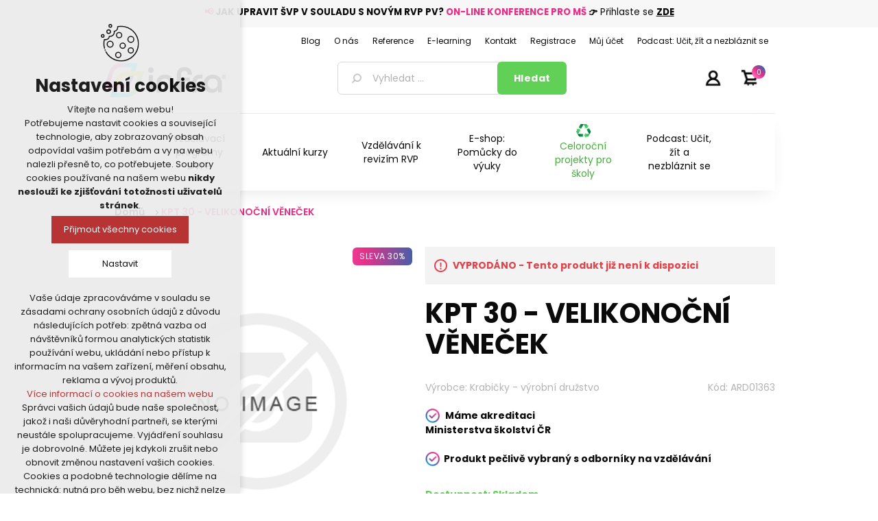

--- FILE ---
content_type: text/html; charset=utf-8
request_url: https://www.infracz.cz/kpt-30-velikonocni-venecek
body_size: 42454
content:
<!DOCTYPE html><html lang=cs class=html-product-details-page><head><title>KPT 30 - VELIKONO&#x10C;N&#xCD; V&#x11A;NE&#x10C;EK | INFRACZ.cz - Akreditovan&#xE9; vzd&#x11B;l&#xE1;v&#xE1;n&#xED; pedagog&#x16F;, metodick&#xE9; materi&#xE1;ly a pom&#x16F;cky</title><meta charset=UTF-8><meta name=description content="Jsme spolehlivým partnerem v oblasti vzdělávání pedagogických pracovníků. Disponujeme akreditací MŠMT. Tvoříme metodické materiály a pomůcky pro učitele."><meta name=keywords content="Jsme spolehlivým partnerem v oblasti vzdělávání pedagogických pracovníků. Disponujeme akreditací MŠMT. Tvoříme metodické materiály a pomůcky pro učitele."><meta name=generator content=nopCommerce><meta name=viewport content="width=device-width, initial-scale=1"><meta name=referrer content=no-referrer-when-downgrade><link rel=preconnect href=https://fonts.googleapis.com><link rel=preconnect href=https://fonts.gstatic.com crossorigin><link href="https://fonts.googleapis.com/css2?family=Poppins:wght@300;400;500;600;700;800;900&amp;display=swap" rel=stylesheet><link rel=stylesheet href="https://fonts.googleapis.com/css2?family=Material+Symbols+Outlined:opsz,wght,FILL,GRAD@48,400,0,0"><meta property=og:type content=product><meta property=og:title content="KPT 30 - VELIKONOČNÍ VĚNEČEK"><meta property=og:description content=""><meta property=og:image content=https://www.infracz.cz/images/thumbs/default-image_600.png><meta property=og:image:url content=https://www.infracz.cz/images/thumbs/default-image_600.png><meta property=og:url content=https://www.infracz.cz/kpt-30-velikonocni-venecek><meta property=og:site_name content=INFRACZ><div class=html-widget><div class=akcehlavicka0><p style=text-align:center><span style=font-size:10pt><strong><strong style=color:#e63086>📢</strong> JAK UPRAVIT ŠVP V SOULADU S NOVÝM RVP PV? <span style=color:#e63086>ON-LINE KONFERENCE PRO MŠ</span></strong><strong> 👉</strong> Přihlaste se <span style=text-decoration:underline><strong><a href=https://www.infracz.cz/on-line-konference-pro-ms-jak-v-souladu-s-novym-rvp-pv-upravit-svp>ZDE</a></strong></span></span></div></div><style>.product-details-page .full-description{display:none}.product-details-page .ui-tabs .full-description{display:block}.product-details-page .tabhead-full-description{display:none}.product-details-page .product-no-reviews,.product-details-page .product-review-links{display:none}</style><script>window.dataLayer=window.dataLayer||[];dataLayer.push({event:"view_item",ecomm_pageType:"product",ecomm_prodid:"3320",ecomm_totalValue:"525.0000",ecommerce:{detail:{products:[{name:"KPT 30 - VELIKONOČNÍ VĚNEČEK",id:"3320",price:"525.0000",brand:"Krabičky - výrobní družstvo",category:""}]}}})</script><script>(function(n,t,i,r,u){n[r]=n[r]||[];n[r].push({"gtm.start":(new Date).getTime(),event:"gtm.js"});var e=t.getElementsByTagName(i)[0],f=t.createElement(i),o=r!="dataLayer"?"&l="+r:"";f.async=!0;f.src="https://www.googletagmanager.com/gtm.js?id="+u+o;e.parentNode.insertBefore(f,e)})(window,document,"script","dataLayer","GTM-P79NWM2")</script><script async src=https://scripts.luigisbox.com/LBX-568979.js></script><link href=/Plugins/nopShop.CourseAttendeesIds/Content/css/style.css rel=stylesheet><link href=/lib/jquery-ui/jquery-ui-1.12.1.custom/jquery-ui.min.css rel=stylesheet><link href=/Themes/2021/Content/css/styles.css rel=stylesheet><link href=/lib/magnific-popup/magnific-popup.css rel=stylesheet><link href=/Plugins/SevenSpikes.Nop.Plugins.NopQuickTabs/Themes/2021/Content/QuickTabs.css rel=stylesheet><link href=/Plugins/SevenSpikes.Nop.Plugins.InstantSearch/Themes/2021/Content/InstantSearch.css rel=stylesheet><link href=/Plugins/SevenSpikes.Nop.Plugins.MegaMenu/Themes/2021/Content/MegaMenu.css rel=stylesheet><link href=/Plugins/SevenSpikes.Nop.Plugins.ProductRibbons/Styles/Ribbons.common.css rel=stylesheet><link href=/Plugins/SevenSpikes.Nop.Plugins.ProductRibbons/Themes/2021/Content/Ribbons.css rel=stylesheet><link href=/Plugins/KSystem.Nop.Plugin.Core/Content/css/sidebar.navigation.css rel=stylesheet><link href=/Plugins/Misc.NopShop.ExtensionTools/Content/css/ProductDetailsBeforeCollateral-1.0.0.min.css rel=stylesheet><link rel=apple-touch-icon sizes=180x180 href="/icons/icons_0/apple-touch-icon.png?v=4.30"><link rel=icon type=image/png sizes=32x32 href="/icons/icons_0/favicon-32x32.png?v=4.30"><link rel=icon type=image/png sizes=192x192 href="/icons/icons_0/android-chrome-192x192.png?v=4.30"><link rel=icon type=image/png sizes=16x16 href="/icons/icons_0/favicon-16x16.png?v=4.30"><link rel=manifest href="/icons/icons_0/site.webmanifest?v=4.30"><link rel=mask-icon href="/icons/icons_0/safari-pinned-tab.svg?v=4.30" color=#e63188><link rel="shortcut icon" href="/icons/icons_0/favicon.ico?v=4.30"><meta name=msapplication-TileColor content=#e63188><meta name=msapplication-TileImage content="/icons/icons_0/mstile-144x144.png?v=4.30"><meta name=msapplication-config content="/icons/icons_0/browserconfig.xml?v=4.30"><meta name=theme-color content=#e63188><style>.zbozi-agreement{margin-top:10px;margin-bottom:5px !important}.block-account-navigation .list .fa-user{display:none !important}.order-details-page .repost .button-2{background-color:#f00 !important}.checkout-result-box__unpaid form>input[name="repost-payment"]{background-color:#f00 !important}@media(max-width:1000px){.block-cmspage-navigation .title{background:#f7f7f7 !important;text-align:center !important}}.checkout-page .order-summary{display:none !important}.product-details-page .product-specs-box{display:block !important}.free-shiping-counter{display:none}.cart-options .common-buttons{text-align:left}.teacher-detail .lektor-kurzy .row .lektor{display:none !important}.bar{height:7px !important}.bar-wrap{margin-top:7px !important}.highlighted-color{margin:0 0 !important}.product-details-page .product-essential .overview .prices .non-discounted-price label:first-child{display:none}.product-details-page .product-essential .overview .prices .discounted-price span:first-child{display:none}.product-details-page .product-essential .overview .prices .old-product-price span:first-child{display:none}.product-details-page .product-essential .overview .prices .product-price label:first-child{display:none}.overview .availability .stock,.variant-overview .availability .stock{margin:10px 0 0}.overview .delivery,.variant-overview .delivery{padding:0 0 0}.master-wrapper-content .menu-title,.master-wrapper-content .mega-menu-responsive.menuprodukty{margin-left:-5%}@media(min-width:481px){.master-wrapper-content .menu-title,.master-wrapper-content .mega-menu-responsive.menuprodukty{margin-left:-3.75%}}@media(min-width:769px){.master-wrapper-content .menu-title,.master-wrapper-content .mega-menu-responsive.menuprodukty{margin-left:-3%}}@media(max-width:1000px){.header{position:fixed;top:0;background-color:#fff;width:100% !important;z-index:1020}.header .header-logo{margin:0;max-height:59px;padding-left:17px;text-align:left}.header .header-logo img{height:30px}.header .header-lower{padding:12px 0 0 64px}.header .header-lower .search-box input.search-box-text{height:30px}.header .header-lower .search-box input.search-box-button{height:30px;padding:0}.header .header-upper{text-align:right;position:absolute;width:150px}.header .header-upper li#topcartlink{padding:0 20px 0 0}.header .search-box{text-align:left}.header .header-links-wrapper{top:-40px}.header .header-links-wrapper .header-links{top:0}.html-widget{margin-top:210px}.master-wrapper-content{margin-top:10px}.master-wrapper-content .menu-title{height:84px;width:55px;position:fixed;z-index:1021;top:0;background-size:55px}.master-wrapper-content .menu-title>span{display:none}.master-wrapper-content .mega-menu-responsive.menuprodukty{position:fixed;z-index:1022;top:124px;background-color:#fff !important;border-top:4px solid #398ed1;max-width:600px;width:65%;max-height:calc(100vh - 84px);overflow-x:auto}.html-widget{margin-top:84px}.master-wrapper-content .mega-menu-responsive.menuprodukty li>a{padding:8px 0 8px 18px;min-height:39px}.master-wrapper-content .mega-menu-responsive.menuprodukty li>div.plus-button{width:39px;height:39px}.master-wrapper-content .mega-menu-responsive.menuprodukty .sublist li>a{padding:8px 0 8px 18px !important}}@media(min-width:380px) and (max-width:1000px){.header .header-lower .search-box input.search-box-text{width:calc(100vw - 181px) !important}}</style><body><noscript><iframe src="https://www.googletagmanager.com/ns.html?id=GTM-P79NWM2" height=0 width=0 style=display:none;visibility:hidden></iframe></noscript><div class=ajax-loading-block-window style=display:none></div><div id=dialog-notifications-success title=Oznámení style=display:none></div><div id=dialog-notifications-error title=Chyba style=display:none></div><div id=dialog-notifications-warning title=Varování style=display:none></div><div id=bar-notification class=bar-notification-container data-close=Zavřít></div><!--[if lte IE 8]><div style=clear:both;height:59px;text-align:center;position:relative><a href=http://www.microsoft.com/windows/internet-explorer/default.aspx target=_blank> <img src=/Themes/2021/Content/images/ie_warning.jpg height=42 width=820 alt="You are using an outdated browser. For a faster, safer browsing experience, upgrade for free today."> </a></div><![endif]--><div class=master-wrapper-page><div class=header><div class=header-upper><div class=header-selectors-wrapper></div><div class=header-links-wrapper><div class=header-links><ul><li><a href="/register?returnUrl=%2Fkpt-30-velikonocni-venecek" class=ico-register>Registrujte se zde</a><li><a href="/login?returnUrl=%2Fkpt-30-velikonocni-venecek" class=ico-login>Přihlásit</a><li id=topcartlink><a href=/cart class=ico-cart> <span class=cart-label>Váš nákupní košík</span> <span class=cart-qty>0</span> </a></ul></div><div id=flyout-cart class=flyout-cart><div class=mini-shopping-cart><div class=count>Váš nákupní košík je prázdný.</div></div></div></div></div><div class=header-lower><div class=header-logo><a href="/"> <img alt=INFRACZ src=https://www.infracz.cz/images/thumbs/0018352_0016997_logo-infra.png> </a></div><div class="search-box store-search-box"><form method=get id=small-search-box-form action=/search><input type=text class=search-box-text id=small-searchterms autocomplete=off name=q placeholder="Vyhledat ..." aria-label="Vyhledat ..."> <input type=hidden class=instantSearchResourceElement data-highlightfirstfoundelement=false data-minkeywordlength=1 data-defaultproductsortoption=15 data-instantsearchurl=/infracore/search/InstantSearchFor data-searchpageurl=/search data-searchinproductdescriptions=true data-numberofvisibleproducts=6> <input type=submit class="button-1 search-box-button" value=Hledat></form></div></div></div><div class=header-menu><ul class="top-menu notmobile"><li><a href="/">Úvod</a><li><a href=/metodicke-materialy-a-pomucky>Metodick&#xE9; materi&#xE1;ly a pom&#x16F;cky </a><li><a href=/novinky>NOVINKY </a><li><a href=/teambuildingy>Teambuildingy pro sborovny</a><li><a href=/kodex-a-standard>Kodex a standard</a><li><a href=/pribeh-odpadkoveho-krale>P&#x159;&#xED;b&#x11B;h odpadkov&#xE9;ho kr&#xE1;le</a><li><a href=/revize-rvp-a-podpora-skol-a-pedagogu>Vzd&#x11B;l&#xE1;v&#xE1;n&#xED; k reviz&#xED;m RVP</a><li><a href=/celorocni-projekty-pro-skoly>Celoro&#x10D;n&#xED; projekty pro &#x161;koly</a><li><a href=/o-nas>O n&#xE1;s</a><li><a href=/studia>Studia pro u&#x10D;itele a &#x159;editele &#x161;kol</a><li><a href=/vse-o-nakupu>V&#x161;e o n&#xE1;kupu</a><li><a href=/pro-sborovny>Vzd&#x11B;l&#xE1;v&#xE1;n&#xED; pro sborovny</a><li><a href=/doprava-a-platba>Doprava a platba</a><li><a href=/ochrana-osobnich-udaju>Ochrana osobn&#xED;ch &#xFA;daj&#x16F;</a><li><a href=/obchodni-podminky>Obchodn&#xED; podm&#xED;nky</a><li><a href=/kontakty>Kontakty</a><li><a href=/search>Hledat</a><li><a href=/customer/info>Můj účet</a><li><a href=/articles>Podcast: U&#x10D;it, &#x17E;&#xED;t a nezbl&#xE1;znit se</a></ul><div class=menu-toggle>Menu</div><ul class="top-menu mobile"><li><a href="/">Úvod</a><li><a href=/metodicke-materialy-a-pomucky>Metodick&#xE9; materi&#xE1;ly a pom&#x16F;cky </a><div class=sublist-toggle></div><ul class="sublist first-level"><li><a href=/produkty-infra>Produkty INFRA </a><div class=sublist-toggle></div><ul class=sublist><li><a href=/pracovni-sesity-a-listy-2>Pracovn&#xED; se&#x161;ity a listy </a><li><a href=/knihy-a-zpevniky>Knihy a zp&#x11B;vn&#xED;ky </a><li><a href=/didakticke-hry-a-karty>Didaktick&#xE9; hry a karty </a><li><a href=/darkove-predmety>D&#xE1;rkov&#xE9; p&#x159;edm&#x11B;ty </a><li><a href=/celorocni-projekty>Celoro&#x10D;n&#xED; projekty </a></ul><li><a href=/vzdelavaci-hry-a-hracky>Vzd&#x11B;l&#xE1;vac&#xED; hry a hra&#x10D;ky </a><div class=sublist-toggle></div><ul class=sublist><li><a href=/stavebnice-2>Stavebnice </a><li><a href=/puzzle-a-hlavolamy>Puzzle a hlavolamy </a><li><a href=/montessori-a-motoricke-hracky>Montessori a motorick&#xE9; hra&#x10D;ky </a><li><a href=/deskove-a-karetni-hry>Deskov&#xE9; a karetn&#xED; hry </a><li><a href=/informatika-a-robotika>Informatika a robotika </a><div class=sublist-toggle></div><ul class=sublist><li><a href=/roboticke-hracky-3>Robotick&#xE9; hra&#x10D;ky </a><li><a href=/prislusenstvi>P&#x159;&#xED;slu&#x161;enstv&#xED; </a></ul></ul><li><a href=/metodicka-podpora-ms>Metodick&#xE1; podpora M&#x160; </a><div class=sublist-toggle></div><ul class=sublist><li><a href=/ctenarska-pregramotnost>&#x10C;ten&#xE1;&#x159;sk&#xE1; pregramotnost </a><li><a href=/matematicka-pregramotnost>Matematick&#xE1; pregramotnost </a><li><a href=/hudba-zpev-basne-a-divadlo>Hudba, zp&#x11B;v, b&#xE1;sn&#x11B; a divadlo </a><div class=sublist-toggle></div><ul class=sublist><li><a href=/zpevniky-3>Zp&#x11B;vn&#xED;ky </a><li><a href=/hudebni-nastroje-2>Hudebn&#xED; n&#xE1;stroje </a><li><a href=/hry-2>Hry </a><li><a href=/cd-2>CD </a><li><a href=/divadlo>Divadlo </a></ul><li><a href=/priprava-na-skolu-3>P&#x159;&#xED;prava na &#x161;kolu </a><li><a href=/cizi-jazyky-3>Ciz&#xED; jazyky </a><li><a href=/didakticke-karty-a-pomucky-3>Didaktick&#xE9; karty a pom&#x16F;cky </a><li><a href=/polytechnicka-a-badatelska-vyuka-2>Polytechnick&#xE1; a badatelsk&#xE1; v&#xFD;uka </a><li><a href=/osobnostne-socialni-rozvoj-2>Osobnostn&#x11B; soci&#xE1;ln&#xED; rozvoj </a><li><a href=/pohybove-aktivity-2>Pohybov&#xE9; aktivity </a><li><a href=/grafomotorika-4>Grafomotorika </a><li><a href=/vytvarne-a-pracovni-cinnosti>V&#xFD;tvarn&#xE9; a pracovn&#xED; &#x10D;innosti </a></ul><li><a href=/metodicka-podpora-zs>Metodick&#xE1; podpora Z&#x160; </a><div class=sublist-toggle></div><ul class=sublist><li><a href=/historie-a-zemepis>Historie a zem&#x11B;pis </a><li><a href=/cesky-jazyk-a-literatura>&#x10C;esk&#xFD; jazyk a literatura </a><li><a href=/matematika-geometrie-fin-gramotnost>Matematika, geometrie, fin. gramotnost </a><li><a href=/hudba-zpev-basne-a-divadlo-2>Hudba, zp&#x11B;v, b&#xE1;sn&#x11B; a divadlo </a><div class=sublist-toggle></div><ul class=sublist><li><a href=/zpevniky-2>Zp&#x11B;vn&#xED;ky </a><li><a href=/hudebni-nastroje>Hudebn&#xED; n&#xE1;stroje </a><li><a href=/hry>Hry </a><li><a href=/cd>CD </a><li><a href=/divadlo-2>Divadlo </a></ul><li><a href=/cizi-jazyky-2>Ciz&#xED; jazyky </a><li><a href=/didakticke-pomucky-2>Didaktick&#xE9; pom&#x16F;cky </a><li><a href=/grafomotorika-3>Grafomotorika </a><li><a href=/prirodni-vedy>P&#x159;&#xED;rodn&#xED; v&#x11B;dy </a><li><a href=/osobnostne-socialni-rozvoj>Osobnostn&#x11B; soci&#xE1;ln&#xED; rozvoj </a><li><a href=/pohybove-aktivity>Pohybov&#xE9; aktivity </a><li><a href=/vytvarne-a-pracovni-cinnosti-2>V&#xFD;tvarn&#xE9; a pracovn&#xED; &#x10D;innosti </a></ul><li><a href=/specialni-pedagogika>Speci&#xE1;ln&#xED; pedagogika </a><li><a href=/kafomet-kafometik>KAFOMET &amp; KAFOMET&#xCD;K </a><div class=sublist-toggle></div><ul class=sublist><li><a href=/kafomet-pro-zakladni-skoly>KAFOMET pro z&#xE1;kladn&#xED; &#x161;koly </a><div class=sublist-toggle></div><ul class=sublist><li><a href=/i-stupen>I. stupe&#x148; </a><li><a href=/ii-stupen>II. stupe&#x148; </a></ul><li><a href=/kafomet-pro-materske-skoly>KAFOMET pro mate&#x159;sk&#xE9; &#x161;koly </a><li><a href=/kafometik-pro-ms>KAFOMET&#xCD;K pro M&#x160; </a></ul><li><a href=/pohadkovy-kufrik>Poh&#xE1;dkov&#xFD; kuf&#x159;&#xED;k </a><li><a href=/knihy-e-booky-pracovni-sesity>Knihy, e-booky, pracovn&#xED; se&#x161;ity </a><div class=sublist-toggle></div><ul class=sublist><li><a href=/knihy-pro-deti-a-mladez>Knihy pro d&#x11B;ti a ml&#xE1;de&#x17E; </a><li><a href=/knihy-pro-pedagogy>Knihy pro pedagogy </a><li><a href=/zpevniky-a-cvicebnice>Zp&#x11B;vn&#xED;ky a cvi&#x10D;ebnice </a><li><a href=/pracovni-sesity-a-listy>Pracovn&#xED; se&#x161;ity a listy </a><div class=sublist-toggle></div><ul class=sublist><li><a href=/pracovni-sesity-a-listy-ms>Pracovn&#xED; se&#x161;ity a listy M&#x160; </a><li><a href=/pracovni-sesity-a-listy-zs>Pracovn&#xED; se&#x161;ity a listy Z&#x160; </a></ul><li><a href=/e-booky-2>E-booky </a></ul><li><a href=/tvoreni-a-kresleni>Tvo&#x159;en&#xED; a kreslen&#xED; </a><li><a href=/skolni-pomucky>&#x160;koln&#xED; pom&#x16F;cky </a><div class=sublist-toggle></div><ul class=sublist><li><a href=/vytvarne-potreby>V&#xFD;tvarn&#xE9; pot&#x159;eby </a><li><a href=/psaci-potreby>Psac&#xED; pot&#x159;eby </a><li><a href=/3d-pera>3D pera </a></ul><li><a href=/akce-2>AKCE </a><div class=sublist-toggle></div><ul class=sublist><li><a href=/tipy-na-darky-2>Tipy na d&#xE1;rky </a></ul></ul><li><a href=/darky-pro-ucitele>D&#xC1;RKY PRO U&#x10C;ITELE </a><li><a href=/novinky>NOVINKY </a><li><a href=/vzdelavani-pedagogu-dvpp>Vzd&#x11B;l&#xE1;v&#xE1;n&#xED; pedagog&#x16F; (DVPP) </a><li><a href=/teambuildingy>Teambuildingy pro sborovny</a><li><a href=/kodex-a-standard>Kodex a standard</a><li><a href=/pribeh-odpadkoveho-krale>P&#x159;&#xED;b&#x11B;h odpadkov&#xE9;ho kr&#xE1;le</a><li><a href=/revize-rvp-a-podpora-skol-a-pedagogu>Vzd&#x11B;l&#xE1;v&#xE1;n&#xED; k reviz&#xED;m RVP</a><li><a href=/celorocni-projekty-pro-skoly>Celoro&#x10D;n&#xED; projekty pro &#x161;koly</a><li><a href=/o-nas>O n&#xE1;s</a><li><a href=/studia>Studia pro u&#x10D;itele a &#x159;editele &#x161;kol</a><li><a href=/vse-o-nakupu>V&#x161;e o n&#xE1;kupu</a><li><a href=/pro-sborovny>Vzd&#x11B;l&#xE1;v&#xE1;n&#xED; pro sborovny</a><li><a href=/doprava-a-platba>Doprava a platba</a><li><a href=/ochrana-osobnich-udaju>Ochrana osobn&#xED;ch &#xFA;daj&#x16F;</a><li><a href=/obchodni-podminky>Obchodn&#xED; podm&#xED;nky</a><li><a href=/kontakty>Kontakty</a><li><a href=/search>Hledat</a><li><a href=/customer/info>Můj účet</a><li><a href=/articles>Podcast: U&#x10D;it, &#x17E;&#xED;t a nezbl&#xE1;znit se</a></ul></div><div class=master-wrapper-content><ul class="mega-menu menuprodukty" data-isrtlenabled=false data-enableclickfordropdown=false><li><a href=https://www.infracz.cz/vzdelavani title="Vzdělávací programy DVPP"><span> Vzd&#x11B;l&#xE1;vac&#xED; programy DVPP</span></a><li><a href=https://www.infracz.cz/vzdelavani-pedagogu-dvpp title="Aktuální kurzy"><span> Aktu&#xE1;ln&#xED; kurzy</span></a><li><a href=/revize-rvp-a-podpora-skol-a-pedagogu title="Vzdělávání k revizím RVP"><span> Vzd&#x11B;l&#xE1;v&#xE1;n&#xED; k reviz&#xED;m RVP</span></a><li><a href=https://www.infracz.cz/metodicke-materialy-a-pomucky title="E-shop: Pomůcky do výuky"><span> E-shop: Pom&#x16F;cky do v&#xFD;uky</span></a><li class=recyklace><a href=/celorocni-projekty-pro-skoly title="Celoroční projekty pro školy"><span> Celoro&#x10D;n&#xED; projekty pro &#x161;koly</span></a><li><a href=/articles>Podcast: U&#x10D;it, &#x17E;&#xED;t a nezbl&#xE1;znit se</a></ul><div class=menu-title><span>Menu</span></div><ul class="mega-menu-responsive menuprodukty"><li><a href=https://www.infracz.cz/vzdelavani title="Vzdělávací programy DVPP"><span> Vzd&#x11B;l&#xE1;vac&#xED; programy DVPP</span></a><li><a href=https://www.infracz.cz/vzdelavani-pedagogu-dvpp title="Aktuální kurzy"><span> Aktu&#xE1;ln&#xED; kurzy</span></a><li><a href=/revize-rvp-a-podpora-skol-a-pedagogu title="Vzdělávání k revizím RVP"><span> Vzd&#x11B;l&#xE1;v&#xE1;n&#xED; k reviz&#xED;m RVP</span></a><li><a href=https://www.infracz.cz/metodicke-materialy-a-pomucky title="E-shop: Pomůcky do výuky"><span> E-shop: Pom&#x16F;cky do v&#xFD;uky</span></a><li class=recyklace><a href=/celorocni-projekty-pro-skoly title="Celoroční projekty pro školy"><span> Celoro&#x10D;n&#xED; projekty pro &#x161;koly</span></a><li><a href=/articles>Podcast: U&#x10D;it, &#x17E;&#xED;t a nezbl&#xE1;znit se</a></ul><ul class="mega-menu menuhlavicka" data-isrtlenabled=false data-enableclickfordropdown=false><li><a href=/blog title=Blog><span> Blog</span></a><li><a href=/o-nas title="O nás"><span> O n&#xE1;s</span></a><li><a href=/reference title=Reference><span> Reference</span></a><li><a href=https://moodle.infracz.cz/login/index.php title=E-learning><span> E-learning</span></a><li><a href=/kontakty title=Kontakt><span> Kontakt</span></a><li><a href=/register title=Registrace><span> Registrace</span></a><li><a href=/customer/info title="Můj účet"><span> M&#x16F;j &#xFA;&#x10D;et</span></a><li><a href=/articles>Podcast: U&#x10D;it, &#x17E;&#xED;t a nezbl&#xE1;znit se</a></ul><div class=menu-title><span>Menu</span></div><ul class="mega-menu-responsive menuhlavicka"><li><a href=/blog title=Blog><span> Blog</span></a><li><a href=/o-nas title="O nás"><span> O n&#xE1;s</span></a><li><a href=/reference title=Reference><span> Reference</span></a><li><a href=https://moodle.infracz.cz/login/index.php title=E-learning><span> E-learning</span></a><li><a href=/kontakty title=Kontakt><span> Kontakt</span></a><li><a href=/register title=Registrace><span> Registrace</span></a><li><a href=/customer/info title="Můj účet"><span> M&#x16F;j &#xFA;&#x10D;et</span></a><li><a href=/articles>Podcast: U&#x10D;it, &#x17E;&#xED;t a nezbl&#xE1;znit se</a></ul><div id=product-ribbon-info data-productid=3320 data-productboxselector=".product-item, .item-holder" data-productboxpicturecontainerselector=".picture, .item-picture" data-productpagepicturesparentcontainerselector=.product-essential data-productpagebugpicturecontainerselector=.picture data-retrieveproductribbonsurl=/RetrieveProductRibbons></div><div class=breadcrumb><ul itemscope itemtype=http://schema.org/BreadcrumbList><li><span> <a href="/"> <span>Domů</span> </a> </span> <span class=delimiter>/</span><li itemprop=itemListElement itemscope itemtype=http://schema.org/ListItem><strong class=current-item itemprop=name>KPT 30 - VELIKONO&#x10C;N&#xCD; V&#x11A;NE&#x10C;EK</strong> <span itemprop=item itemscope itemtype=http://schema.org/Thing id=/kpt-30-velikonocni-venecek> </span><meta itemprop=position content=1></ul></div><div class=master-column-wrapper><div class=center-1><div class="page product-details-page"><div class=page-body><input type=hidden id=add-to-library-confirm-message value="Chystáte uložit do své knihovny příspěvek „KPT 30 - VELIKONOČNÍ VĚNEČEK“ a bude odečteno jedno stažení?"><form method=post id=product-details-form action=/kpt-30-velikonocni-venecek><div itemscope itemtype=http://schema.org/Product><meta itemprop=name content="KPT 30 - VELIKONOČNÍ VĚNEČEK"><meta itemprop=sku content=ARD01363><meta itemprop=gtin content=""><meta itemprop=mpn content=""><meta itemprop=description content=""><meta itemprop=image content=https://www.infracz.cz/images/thumbs/default-image_600.png><meta itemprop=brand content="Krabičky - výrobní družstvo"><div itemprop=offers itemscope itemtype=http://schema.org/Offer><meta itemprop=url content=productUrl.ToLowerInvariant()><meta itemprop=price content=525.00><meta itemprop=priceCurrency content=CZK><meta itemprop=priceValidUntil><meta itemprop=availability content=http://schema.org/InStock></div><div itemprop=review itemscope itemtype=http://schema.org/Review><meta itemprop=author content=ALL><meta itemprop=url content=/productreviews/3320></div></div><div data-productid=3320><div class=product-essential><div class=gallery><div class=picture><img alt="Obrázek KPT 30 - VELIKONOČNÍ VĚNEČEK" src=https://www.infracz.cz/images/thumbs/default-image_600.png title="Obrázek KPT 30 - VELIKONOČNÍ VĚNEČEK" id=main-product-img-3320></div></div><div class=overview><div class=discontinued-product><h4>VYPRODÁNO - Tento produkt již není k dispozici</h4></div><div class=product-name><h1>KPT 30 - VELIKONO&#x10C;N&#xCD; V&#x11A;NE&#x10C;EK</h1></div><div class=manufacturers><span class=label>Výrobce:</span> <span class=value> <a href=/krabicky-vyrobni-druzstvo>Krabi&#x10D;ky - v&#xFD;robn&#xED; dru&#x17E;stvo</a> </span></div><div class=additional-details><div class=sku><span class=label>Kód:</span> <span class=value id=sku-3320>ARD01363</span></div></div><div class=html-widget><p style=text-align:left><img style=float:left src=/images/uploaded/icon-fajfka.png alt="" width=21,5 height=21,5>  <strong>Máme akreditaci Ministerstva školství ČR<br><br></strong><p style=text-align:left><strong><img style=float:left src=/images/uploaded/icon-fajfka.png alt="" width=21,5 height=21,5>  <strong>Produkt pečlivě vybraný s odborníky na vzdělávání<br><br></strong></strong></div><div class=availability><div class=stock><span class=label>Dostupnost:</span> <span class=value id=stock-availability-value-3320>Skladem</span></div></div><div class=delivery><div class=delivery-date><span class=label>Dodací lhůta:</span> <span class=value>2-5 dn&#xED;</span></div></div><div class=prices><div class=old-product-price><span>Běžná cena:</span> <span>750 K&#x10D;</span></div><div class=product-price><label for=price-value-3320>Cena:</label> <span id=price-value-3320 class=price-value-3320> 525 Kč </span></div></div><div class=add-to-cart><div class=add-to-cart-panel><label class=qty-label for=addtocart_3320_EnteredQuantity>Mno&#x17E;.:</label><div class=add-to-cart-qty-wrapper><span class=minus>-</span> <input id=product_enteredQuantity_3320 class=qty-input-detail type=text data-val=true data-val-required="The Množ. field is required." name=addtocart_3320.EnteredQuantity value=1> <span class=plus>+</span></div><div class=add-to-cart-qty-wrapper-button><input type=button id=add-to-cart-button-3320 class="button-1 add-to-cart-button" value=Koupit data-productid=3320 onclick="return AjaxCart.addproducttocart_details(&#34;/addproducttocart/details/3320/1&#34;,&#34;#product-details-form&#34;),!1"></div></div></div><div class=overview-buttons></div></div><div class=full-description>Krabice plná tvoření je sada polotovarů z kartonu pro celou třídu - 30 dětí. Krabice vždy obsahuje jednotlivé části, ze kterých si s dětmi dotvoříte dle vlastní fantazie výrobek. Ať už to bude dárek mamince, nebo dekorace třídy. Kreativní tvoření pro celou třídu vám zajistí krabice plné tvoření&nbsp;a témata na celý rok.<br><br>Toto balení je vhodné pro mateřské a základní školy. Balení obsahuje: - 30 ks věneček - průměr 14 cm - 30 ks karta s polotovary k tvoření&nbsp;zajíc - hlava včetně očí,3 ks vajíčko, 2 ks kytičky - 30 ks oválek na popis.</div></div><div class=before-collateral-wrapper><div id=quickTabs class=productTabs data-ajaxenabled=false data-productreviewsaddnewurl=/ProductTab/ProductReviewsTabAddNew/3320 data-productcontactusurl=/ProductTab/ProductContactUsTabAddNew/3320 data-couldnotloadtaberrormessage="Problém při načtení záložky"><div class=productTabs-header><ul><li><a href=#quickTab-description>Popis</a><li><a href=#quickTab-2>Uk&#xE1;zky a n&#xE1;vody</a><li><a href=#quickTab-contact_us>Poslat dotaz</a></ul></div><div class=productTabs-body><div id=quickTab-description><div class=full-description itemprop=description>Krabice plná tvoření je sada polotovarů z kartonu pro celou třídu - 30 dětí. Krabice vždy obsahuje jednotlivé části, ze kterých si s dětmi dotvoříte dle vlastní fantazie výrobek. Ať už to bude dárek mamince, nebo dekorace třídy. Kreativní tvoření pro celou třídu vám zajistí krabice plné tvoření&nbsp;a témata na celý rok.<br><br>Toto balení je vhodné pro mateřské a základní školy. Balení obsahuje: - 30 ks věneček - průměr 14 cm - 30 ks karta s polotovary k tvoření&nbsp;zajíc - hlava včetně očí,3 ks vajíčko, 2 ks kytičky - 30 ks oválek na popis.</div></div><div id=quickTab-2><div class=custom-tab><div id=product-files-to-download></div></div></div><div id=quickTab-contact_us><div id=contact-us-tab class=write-review><div class=form-fields><div class=inputs><label for=FullName>Va&#x161;e jm&#xE9;no:</label> <input placeholder="Vložte vaše jméno" class="contact_tab_fullname review-title" type=text data-val=true data-val-required="Vložte vaše jméno" id=FullName name=FullName> <span class=required>*</span> <span class=field-validation-valid data-valmsg-for=FullName data-valmsg-replace=true></span></div><div class=inputs><label for=Email>V&#xE1;&#x161; e-mail:</label> <input placeholder="Zadejte e-mailovou adresu" class="contact_tab_email review-title" type=email data-val=true data-val-email="Neplatný e-mail" data-val-required="Zadejte e-mail" id=Email name=Email> <span class=required>*</span> <span class=field-validation-valid data-valmsg-for=Email data-valmsg-replace=true></span></div><div class=inputs><label for=Enquiry>V&#xE1;&#x161; dotaz a tel. &#x10D;&#xED;slo:</label> <textarea placeholder="Zde prosím zadejte váš dotaz. Budeme rádi, když uvedete i vaše telefonní číslo, abychom se s vámi případně mohli spojit." class="contact_tab_enquiry review-text" data-val=true data-val-required="Vložte poptávku" id=Enquiry name=Enquiry></textarea> <span class=required>*</span> <span class=field-validation-valid data-valmsg-for=Enquiry data-valmsg-replace=true></span></div></div><div class=buttons><input type=button id=send-contact-us-form name=send-email class="button-1 contact-us-button" value=Potvrdit></div></div></div></div></div></div></div><input name=__RequestVerificationToken type=hidden value=CfDJ8CsPfWRzl5BGgbU1nlSzs9fUa6IFtFPPJV-4V7sU45zA9FW3Nz2vv1ElqvT7udymxn6GwdW_ls0ciw2itBDG0rTLC7Cx4ud_VzNHCyoC3AIPluDGFqEh8RwTeWDUghI97PC3vVgGyGL3bjFjx-AJEDI></form><style>.download-sample{display:none}.sample-custom{display:block;margin-top:3px;margin-bottom:3px}</style><script>function createMeta(n,t){let i=document.createElement("meta");return i.setAttribute("itemprop",n),i.setAttribute("content",t),i}document.addEventListener("DOMContentLoaded",function(){const n=document.querySelector('div[itemscope][itemtype="http://schema.org/Product"]');n.appendChild(createMeta("productID",3320))})</script></div></div></div></div></div><div class=footer><div class=footer-newsletter><div class=newsletter><div class=title><strong>Dostávejte informace o novinkách, akcích a slevách e-mailem</strong></div><div class=newsletter-subscribe id=newsletter-subscribe-block><div class=newsletter-email><input id=newsletter-email class=newsletter-subscribe-text placeholder="Zadejte svůj e-mail" aria-label="Přihlásit se" type=email name=NewsletterEmail> <input type=button value=Poslat id=newsletter-subscribe-button class="button-1 newsletter-subscribe-button"><div class=options><span class=subscribe> <input id=newsletter_subscribe type=radio value=newsletter_subscribe name=newsletter_block checked> <label for=newsletter_subscribe>Odebírat</label> </span> <span class=unsubscribe> <input id=newsletter_unsubscribe type=radio value=newsletter_unsubscribe name=newsletter_block> <label for=newsletter_unsubscribe>Odhlásit</label> </span></div></div><div class=newsletter-validation><span id=subscribe-loading-progress style=display:none class=please-wait>Počkat ...</span> <span class=field-validation-valid data-valmsg-for=NewsletterEmail data-valmsg-replace=true></span></div></div><div class=newsletter-result id=newsletter-result-block></div></div></div><div class=footer-upper><div class="footer-block logo"><p>Jsme spolehlivým partnerem v oblasti vzdělávání pedagogických pracovníků. Disponujeme akreditací MŠMT.</div><div class="footer-block information"><div class=title><strong>Vše o nákupu</strong></div><ul class=list><li><a href=/sitemap>Mapa webu</a><li><a href=/doprava-a-platba>Doprava a platba</a><li><a href=/ochrana-osobnich-udaju>Ochrana osobn&#xED;ch &#xFA;daj&#x16F;</a><li><a href=/obchodni-podminky>Obchodn&#xED; podm&#xED;nky</a><li><a href=/informace-o-zpracovani-ou-pro-ucastniky-vzdelavacich-akci>Zpracov&#xE1;n&#xED; osobn&#xED;ch &#xFA;daj&#x16F; &#xFA;&#x10D;astn&#xED;k&#x16F; vzd&#x11B;l&#xE1;v&#xE1;n&#xED;</a></ul></div><div class="footer-block customer-service"><div class=title><strong>Užitečné informace</strong></div><ul class=list><li><a href=/blog>Blog</a><li><a href=/reference>Na&#x161;e reference, zku&#x161;enosti, kodex a standard vzd&#x11B;l&#xE1;v&#xE1;n&#xED;</a><li><a href=/po-stopach-odpadkoveho-krale-tajemstvi-zivlu>Po stop&#xE1;ch odpadkov&#xE9;ho kr&#xE1;le - Tajemstv&#xED; &#x17E;ivl&#x16F;</a><li><a href=/nejcastejsi-dotazy>Nej&#x10D;ast&#x11B;j&#x161;&#xED; dotazy ke kurz&#x16F;m</a><li><a href=/o-nas>O n&#xE1;s</a><li><a href=/reklamace>Reklamace a vr&#xE1;cen&#xED; zbo&#x17E;&#xED;</a><li><a href=/kontakty>Kontakty</a></ul></div><div class="footer-block my-account"><div class=title><strong>Můj účet</strong></div><ul class=list><li><a href=/customer/info>Můj účet</a></ul></div><div class="footer-block certifikace"><div class=title><strong>Certifikace</strong></div><ul class=list><li><a target=_blank href=/images/uploaded/certifikace/INFRA%20-%209001.pdf>ČSN EN ISO 9001:2016</a><li><a target=_blank href="/images/uploaded/certifikace/akreditace instituce.pdf">Akreditace DVPP</a></ul></div><div class="footer-block follow-us"><div class=kontakt><p><a href=/kontakty>Zákaznická podpora</a><br> <span>Po-Pá 8:00-16:00 hod.</span><br> <a href=/kontakty>Napište nám</a></div><div class=social><div class=title><strong>Sledujte nás </strong></div><ul class=networks><li class=facebook><a href=https://www.facebook.com/infracz target=_blank>facebook </a><li class=twitter><a href="https://www.instagram.com/infracz.cz/" target=_blank>Twitter </a><li class=rss><a href=/news/rss/2>RSS</a><li class=youtube><a href=https://www.youtube.com/channel/UCXlWCHmx7H7G56Z5kUqLpBA target=_blank>YouTube </a><li class=pinterest><a href="https://cz.pinterest.com/infracz/" target=_blank>Pinterest</a></ul></div></div></div><div class=footer-lower><div class=footer-info><span class=footer-disclaimer>Copyright © 2026 INFRA, s.r.o. Všechna práva vyhrazena.</span></div><div class=footer-powered-by>Powered by <a href="https://www.nopcommerce.com/">nopCommerce</a></div></div></div></div><script>!function(n,t){n.type="text/javascript";n.async=!0;n.src="https://ct.leady.com/JhkqC4URtcnGo6A3/L.js";t=t[0];t.parentNode.insertBefore(n,t)}(document.createElement("script"),document.getElementsByTagName("script"))</script><div id=dpd-pickup-wrapper class=dpd-pickup-wrapper tabindex=-1></div><script>var dpdPickupSaveShippingAddressPath="/DpdPickup/SaveShippingAddress",dpdPickupSetShippingAddressToCustomerPath="/DpdPickup/SetShippingAddressToCustomer",dpdPickupWidgetHtml='<iframe id="dpd-pickup-widget" class="dpd-pickup-widget" sandbox="allow-scripts allow-same-origin allow-forms" allow="geolocation" src="https://api.dpd.cz/widget/latest/index.html"><\/iframe>'</script><script>var zasilkovnaSettingsModel={ApiKey:"6f4f9b980c8f4791",ZasilkovnaLanguage:"cs",CountryCode:"cz",CustomProperties:{}},zasilkovnaSaveShippingAddressPath="/Zasilkovna/SaveShippingAddress",zasilkovnaSetShippingAddressToCustomerPath="/Zasilkovna/SetShippingAddressToCustomer"</script><script>var Tawk_API=Tawk_API||{},Tawk_LoadStart=new Date;(function(){var n=document.createElement("script"),t=document.getElementsByTagName("script")[0];n.async=!0;n.src="https://embed.tawk.to/60ffaca9649e0a0a5cce1986/1fbjbkth4";n.charset="UTF-8";n.setAttribute("crossorigin","*");t.parentNode.insertBefore(n,t)})()</script><link href=/Plugins/nopShop.DpdPickup/Content/css/style.css rel=stylesheet><script src=/lib/jquery/jquery-3.4.1.min.js></script><script src=/lib/jquery-validate/jquery.validate-v1.19.1/jquery.validate.min.js></script><script src=/lib/jquery-validate/jquery.validate.unobtrusive-v3.2.11/jquery.validate.unobtrusive.min.js></script><script src=/lib/jquery-ui/jquery-ui-1.12.1.custom/jquery-ui.min.js></script><script src=/lib/jquery-migrate/jquery-migrate-3.1.0.min.js></script><script src=/js/public.common.js></script><script src=/js/public.ajaxcart.js></script><script src=/js/public.countryselect.js></script><script src=/Plugins/nopShop.Zasilkovna/Content/js/script.js></script><script src=https://widget.packeta.com/v6/www/js/library.js></script><script src=/Plugins/nopShop.DpdPickup/Content/js/script.js></script><script src=/Plugins/SevenSpikes.Nop.Plugins.InstantSearch/Scripts/InstantSearch.min.js></script><script src=/lib/kendo/2020.1.406/js/kendo.core.min.js></script><script src=/lib/kendo/2020.1.406/js/kendo.data.min.js></script><script src=/lib/kendo/2020.1.406/js/kendo.popup.min.js></script><script src=/lib/kendo/2020.1.406/js/kendo.list.min.js></script><script src=/lib/kendo/2020.1.406/js/kendo.autocomplete.min.js></script><script src=/Plugins/Nop.Plugin.Misc.NopShop.eKafomet.Subscription/Scripts/kafomet-product-detail.js></script><script src=/lib/magnific-popup/jquery.magnific-popup.min.js></script><script src=/Plugins/SevenSpikes.Nop.Plugins.NopQuickTabs/Scripts/ProductTabs.min.js></script><script src=/Plugins/SevenSpikes.Core/Scripts/perfect-scrollbar.min.js></script><script src=/Plugins/SevenSpikes.Core/Scripts/sevenspikes.core.min.js></script><script src=/Plugins/SevenSpikes.Nop.Plugins.MegaMenu/Scripts/MegaMenu.min.js></script><script src=/Plugins/SevenSpikes.Core/Scripts/jquery.json-2.4.min.js></script><script src=/Plugins/SevenSpikes.Nop.Plugins.ProductRibbons/Scripts/ProductRibbons.min.js></script><script src=/Themes/2021/Content/js/main.js></script><script>$(document).on("product_attributes_changed",function(n){n.changedData.isFreeShipping?$("#free-shipping-"+n.changedData.productId).removeClass("invisible"):$("#free-shipping-"+n.changedData.productId).addClass("invisible")})</script><script>$(document).ready(function(){$("#addtocart_3320_EnteredQuantity").on("keydown",function(n){if(n.keyCode==13)return $("#add-to-cart-button-3320").trigger("click"),!1})});$(document).ready(function(){$(".minus").click(function(){var n=document.getElementById("product_enteredQuantity_3320").value;n<1||(document.getElementById("product_enteredQuantity_3320").value=--n)});$(".plus").click(function(){var n=document.getElementById("product_enteredQuantity_3320").value;document.getElementById("product_enteredQuantity_3320").value=++n})})</script><script>var stockElement=$(".stock .value");stockElement.length>0&&stockElement.html("Skladem")</script><script>var samples=JSON.parse($("<div>").html("[]")[0].textContent);samples.length>0?$.each(samples,function(n,t){$("#product-files-to-download").append('<a class="button-2 download-sample-button sample-custom" href="'+t.downloadUrl+'">'+t.downloadFile+"<\/a>")}):$("#product-files-to-download").append("Zde nejsou &#x17E;&#xE1;dn&#xE9; dokumenty ke sta&#x17E;en&#xED;.")</script><script>$(document).ready(function(){$(".header").on("mouseenter","#topcartlink",function(){$("#flyout-cart").addClass("active")});$(".header").on("mouseleave","#topcartlink",function(){$("#flyout-cart").removeClass("active")});$(".header").on("mouseenter","#flyout-cart",function(){$("#flyout-cart").addClass("active")});$(".header").on("mouseleave","#flyout-cart",function(){$("#flyout-cart").removeClass("active")})})</script><script id=instantSearchItemTemplate type=text/x-kendo-template>
    <div class="instant-search-item" data-url="${ data.CustomProperties.Url }">
        <a href="${ data.CustomProperties.Url }">
            <div class="img-block">
                <img src="${ data.DefaultPictureModel.ImageUrl }" alt="${ data.Name }" title="${ data.Name }" style="border: none">
            </div>
            <div class="detail">
                <div class="title">${ data.Name }</div>
                    <div class="sku"># var sku = ""; if (data.CustomProperties.Sku != null) { sku = "Kód: " + data.CustomProperties.Sku } # #= sku #</div>
                <div class="price"># var price = ""; if (data.ProductPrice.Price) { price = data.ProductPrice.Price } # #= price #</div>           
            </div>
        </a>
    </div>
</script><script>$("#small-search-box-form").on("submit",function(n){$("#small-searchterms").val()==""&&(alert("Zadejte prosím hledané klíčové slovo"),$("#small-searchterms").focus(),n.preventDefault())})</script><script>var localized_data={AjaxCartFailure:"Failed to add the product. Please refresh the page and try one more time."};AjaxCart.init(!1,".header-links .cart-qty",".header-links .wishlist-qty","#flyout-cart",localized_data)</script><script>$(document).ready(function(){$(".menu-toggle").on("click",function(){$(this).siblings(".top-menu.mobile").slideToggle("slow")});$(".top-menu.mobile .sublist-toggle").on("click",function(){$(this).siblings(".sublist").slideToggle("slow")})})</script><script>function newsletter_subscribe(n){var t=$("#subscribe-loading-progress"),i;t.show();i={subscribe:n,email:$("#newsletter-email").val()};$.ajax({cache:!1,type:"POST",url:"/subscribenewsletter",data:i,success:function(n){$("#newsletter-result-block").html(n.Result);n.Success?($("#newsletter-subscribe-block").hide(),$("#newsletter-result-block").show()):$("#newsletter-result-block").fadeIn("slow").delay(2e3).fadeOut("slow")},error:function(){alert("Failed to subscribe.")},complete:function(){t.hide()}})}$(document).ready(function(){$("#newsletter-subscribe-button").on("click",function(){$("#newsletter_subscribe").is(":checked")?newsletter_subscribe("true"):newsletter_subscribe("false")});$("#newsletter-email").on("keydown",function(n){if(n.keyCode==13)return $("#newsletter-subscribe-button").trigger("click"),!1})})</script><script>$(document).ready(function(){$(".footer-block .title").on("click",function(){var n=window,t="inner",i;"innerWidth"in window||(t="client",n=document.documentElement||document.body);i={width:n[t+"Width"],height:n[t+"Height"]};i.width<769&&$(this).siblings(".list").slideToggle("slow")})})</script><script>$(document).ready(function(){$(".block .title").on("click",function(){var n=window,t="inner",i;"innerWidth"in window||(t="client",n=document.documentElement||document.body);i={width:n[t+"Width"],height:n[t+"Height"]};i.width<1001&&$(this).siblings(".listbox").slideToggle("slow")})})</script>

--- FILE ---
content_type: text/html; charset=utf-8
request_url: https://www.infracz.cz/RetrieveProductRibbons
body_size: 167
content:

            <div class="ribbon-position top-right" data-productribbonid="9" data-productid="3320">
                <div class="product-ribbon sleva-s-rozd&#xED;lem-v-%" style="margin-top:1px; width: 100%; height: 26px; display: flex; align-items: center; padding: 0 10px;background-image: linear-gradient(to right, #ff6fc4 -87%, #e63188 19%, #3265ac 112%, #3265ac 112%);border-radius: 6px;">
                    

            <label class="ribbon-text" style="color: white; white-space: normal; font-size: 12px; letter-spacing: 0.5px; text-transform: uppercase;text-align:center;">Sleva 30%</label>

                </div>
            </div>
